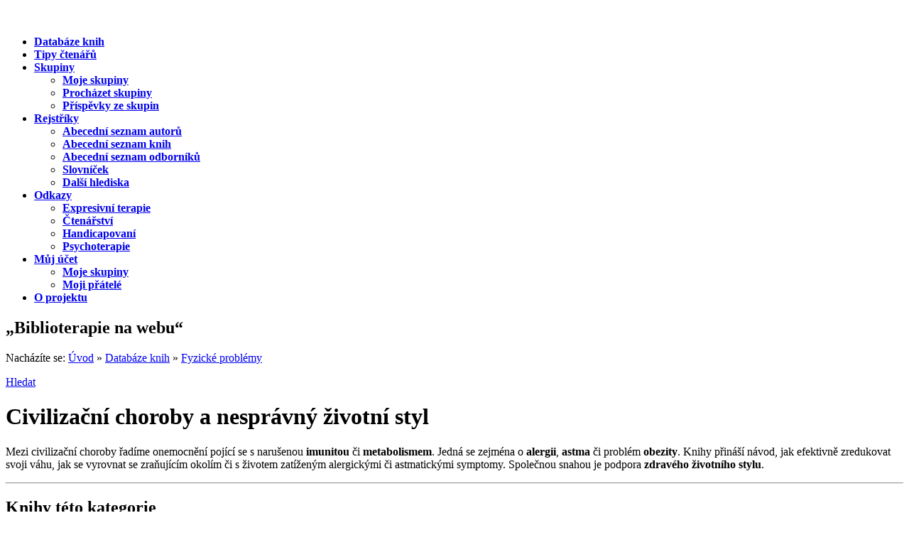

--- FILE ---
content_type: text/html; charset=utf-8
request_url: https://www.bibliohelp.cz/knihy/fyzicke-problemy/civilizacni-choroby-nespravny-zivotni-styl
body_size: 8875
content:
<!DOCTYPE html PUBLIC "-//W3C//DTD XHTML 1.0 Strict//EN" "http://www.w3.org/TR/xhtml1/DTD/xhtml1-strict.dtd">
<html xmlns="http://www.w3.org/1999/xhtml" xml:lang="cs" lang="cs" dir="ltr">
<head>
<meta http-equiv="Content-Type" content="text/html; charset=utf-8" />
<title>Civilizační choroby a nesprávný životní styl | www.bibliohelp.cz</title>
<meta http-equiv="Content-Type" content="text/html; charset=utf-8" />
<link rel="alternate" type="application/rss+xml" title="Civilizační choroby a nesprávný životní styl" href="/taxonomy/term/46/all/feed" />

<link rel="shortcut icon" href="/sites/default/files/bibliohelp_favicon.ico" type="image/x-icon" />
<link type="text/css" rel="stylesheet" media="all" href="/sites/default/files/css/css_e5361f4de877c1d72efa083906177309.css" />
<link type="text/css" rel="stylesheet" media="print" href="/sites/default/files/css/css_fa6744c3c866a80844dd22d88a27bd21.css" />
<script type="text/javascript" src="/misc/jquery.js?O"></script>
<script type="text/javascript" src="/misc/drupal.js?O"></script>
<script type="text/javascript" src="/sites/default/files/languages/cs_c1d31ca107d9af3c8e062b7b7c06944f.js?O"></script>
<script type="text/javascript" src="/sites/all/modules/flag_friend/flag_friend.popups.js?O"></script>
<script type="text/javascript" src="/sites/all/modules/nice_menus/nice_menus.js?O"></script>
<script type="text/javascript">
<!--//--><![CDATA[//><!--
jQuery.extend(Drupal.settings, { "basePath": "/" });
//--><!]]>
</script>
<script type="text/javascript">
<!--//--><![CDATA[//><!--

$(document).ready(function() {
  // otevre nove okno pro sfxpopup tridu
  $("a.sfxpopup").click(function(){
      window.open(this.href, "sfxpopup","toolbar=no, directories=no, location=no, status=yes, menubar=no, resizeable=yes, scrollbar=yes, width=780, height=590");
      return false;
  });
  
  // **** FUNKCE show hide
  // thanx to Andy Langdon http://andylangton.co.uk/articles/javascript/jquery-show-hide-multiple-elements/  

  var showText="více o kategorii";
  var hideText="skrýt popis kategorie";
  
  // přidej show/hide odkazy pro .toggle
  $(".toggle").prev().append("<a href=\"#\" class=\"toggleLink showAppendix\"><span>"+showText+"</span></a><br class=\"divider\" />");
  
  // schov .toggle
  $(".toggle").hide();
  
  $("a.toggleLink").click(function() {
    // zmen text odkazu podle toho jeslti je show nebo hide
    if ($(this).text()==showText) {
      $(this).text(hideText).removeClass("showAppendix").addClass("hideAppendix");
    }
    else {
      $(this).text(showText).removeClass("hideAppendix").addClass("showAppendix");
    }
  
    // prepinac show/hide
    $(this).parent().next(".toggle").toggle("slow");
    
    // return false aby odkazy nikam nevedly
    return false;
  });
  
  // FUNKCE first paragraph
  //$("blockquote.firstparagraph").addClass("firstP");
  $("blockquote.ukazka p:first").addClass("firstP"); 
});

//--><!]]>
</script>
<!--[if lt IE 7]>
  <link type="text/css" rel="stylesheet" media="all" href="/sites/all/themes/bibliohelp/fix-ie.css" /><![endif]-->
<!--[if lt IE 8]>
  <link type="text/css" rel="stylesheet" media="all" href="/sites/all/themes/bibliohelp/fix-ie7.css" /><![endif]-->
<!--[if IE 8]>
  <link type="text/css" rel="stylesheet" media="all" href="/sites/all/themes/bibliohelp/fix-ie8-only.css" /><![endif]-->
</head>
<body class="sidebar-left">

<!-- Layout -->
  <div id="wrapper"><div id="wrapper2">
  <div id="container" class="clear-block">
    <div id="header">
      <p id="logo-floater"><strong><a href="/" title=""><img src="/sites/default/files/bibliohelp_logo.png" alt="" id="logo" /></a></strong></p>
      
      <div id="navigation">
      <!--<div style="margin: 5px 0 0 550px;" xstyle="position: absolute; top: 20px;"><a href="">přihlásit se</a>, <a href="">hledat</a></div>-->
      <ul class="nice-menu nice-menu-down" id="nice-menu-0"><li id="menu-629" class="menu-path-knihy"><a href="/knihy" title="Knihy z databáze BiblioHelp seřazené do kategorií"><strong><span>Databáze knih</span></strong></a></li>
<li id="menu-630" class="menu-path-tipy"><a href="/tipy" title="Knihy, které doporučili také čtenáři"><strong><span>Tipy čtenářů</span></strong></a></li>
<li id="menu-3962" class="menuparent menu-path-node-930"><a href="/skupiny" title="Skupiny"><strong><span>Skupiny</span></strong></a><ul><li id="menu-3975" class="menu-path-user-mojeuid-skupiny"><a href="/user/mojeuid/skupiny" title=""><strong><span>Moje skupiny</span></strong></a></li>
<li id="menu-3969" class="menu-path-skupiny-verejne"><a href="/skupiny/verejne" title="Seznam veřejných skupin"><strong><span>Procházet skupiny</span></strong></a></li>
<li id="menu-3983" class="menu-path-skupiny-prispevky"><a href="/skupiny/prispevky" title=""><strong><span>Příspěvky ze skupin</span></strong></a></li>
</ul>
</li>
<li id="menu-434" class="menuparent menu-path-node-9"><a href="/rejstriky" title="Rejstříky"><strong><span>Rejstříky</span></strong></a><ul><li id="menu-427" class="menu-path-rejstriky-autori"><a href="/rejstriky/autori"><strong><span>Abecední seznam autorů</span></strong></a></li>
<li id="menu-432" class="menu-path-rejstriky-knihy"><a href="/rejstriky/knihy"><strong><span>Abecední seznam knih</span></strong></a></li>
<li id="menu-3426" class="menu-path-rejstriky-odbornici"><a href="/rejstriky/odbornici"><strong><span>Abecední seznam odborníků</span></strong></a></li>
<li id="menu-631" class="menu-path-glossary"><a href="/glossary" title="Slovníček odborných a méně známých pojmů"><strong><span>Slovníček</span></strong></a></li>
<li id="menu-4609" class="menu-path-node-9"><a href="/rejstriky#dalsi" title=""><strong><span>Další hlediska</span></strong></a></li>
</ul>
</li>
<li id="menu-632" class="menuparent menu-path-node-14"><a href="/odkazy" title="Odkazy"><strong><span>Odkazy</span></strong></a><ul><li id="menu-4006" class="menu-path-node-931"><a href="/expresivni-terapie" title="Expresivní terapie"><strong><span>Expresivní terapie</span></strong></a></li>
<li id="menu-4327" class="menu-path-node-945"><a href="/ctenarstvi" title="Čtenářství"><strong><span>Čtenářství</span></strong></a></li>
<li id="menu-4310" class="menu-path-node-944"><a href="/handicapovani" title="Handicapovaní"><strong><span>Handicapovaní</span></strong></a></li>
<li id="menu-4302" class="menu-path-node-943"><a href="/psychoterapie" title="Psychoterapie"><strong><span>Psychoterapie</span></strong></a></li>
</ul>
</li>
<li id="menu-3448" class="menuparent menu-path-user"><a href="/user" title="Přihlášení nebo registrace k Vašemu účtu"><strong><span>Můj účet</span></strong></a><ul><li id="menu-4579" class="menu-path-user-mojeuid-skupiny"><a href="/user/mojeuid/skupiny" title=""><strong><span>Moje skupiny</span></strong></a></li>
<li id="menu-4588" class="menu-path-user-mojeuid-pratele"><a href="/user/mojeuid/pratele" title=""><strong><span>Moji přátelé</span></strong></a></li>
</ul>
</li>
<li id="menu-433" class="menu-path-node-8"><a href="/o-projektu" title="O projektu"><strong><span>O projektu</span></strong></a></li>
</ul>
      </div><!-- /navigation -->
      <div id="slogan"><h2>&bdquo;Biblioterapie na webu&ldquo;</h2></div> 
    </div> <!-- /header -->
    <div id="center" class="dialog">
      <div id="breadcrumb">
      <p class="breadcrumb">Nacházíte se: <a href="/">Úvod</a>  &raquo;  <a href="/knihy">Databáze knih</a>  &raquo;  <a href="/knihy/fyzicke-problemy">Fyzické problémy</a></p><p class="search"><a href="/search">Hledat</a></p>
      </div><!-- /.breadcrumb -->
      <div class="hd"><div class="c"></div></div>
      <div class="bd">
        <div class="c">
          <div class="s">
            <h1 id="centerTL" >Civilizační choroby a nesprávný životní styl</h1>                                                                                                <div id="katPopis"><p> <p>Mezi civilizační choroby řadíme onemocnění pojící se s narušenou <strong>imunitou</strong> či <strong>metabolismem</strong>. Jedná se zejména o <strong>alergii</strong>, <strong>astma</strong> či problém <strong>obezity</strong>. Knihy přináší návod, jak efektivně zredukovat svoji váhu, jak se vyrovnat se zraňujícím okolím či s životem zatíženým alergickými či astmatickými symptomy. Společnou snahou je podpora <strong>zdravého životního stylu</strong>.</p>
 </p></div><hr class="divider" />
  <h2>Knihy této kategorie</h2>
<div class="view view-taxonomy-term view-id-taxonomy_term view-display-id-page view-dom-id-1">
    
  
  
      <div class="view-content">
        <div class="views-row views-row-1 views-row-odd views-row-first">
    <div id="node-923" class="node teaserNode">


  <div class="teaserFoto"><img src="https://www.bibliohelp.cz/sites/default/files/imagecache/obalka_thumb/obalky/co.jpg" alt="Obálka knihy Co máte vy a vaše rodina vědět o astmatu? - , " title=""  class="imagecache imagecache-obalka_thumb" width="65" height="93" /></div>
  <div class="teaserRight">
  <h3><a href="/knihy/co-mate-vy-vase-rodina-vedet-o-astmatu">Co máte vy a vaše rodina vědět o astmatu?</a></h3>
  <p><strong>autor:</strong> Václav Špičák <br /> 
  <strong>doporučil(a)</strong>: <a href="/rejstriky/odbornici/redakce">Redakce</a><br />
  <strong>Další hlediska: </strong><a href="/rejstriky/zanry/naucna" rel="tag" title="Tyto knihy vám mohou pomoci s orientací ve vašem problému. Poradí vám, jak se s tím, co vás trápí a zatěžuje, můžete snadno vyrovnat a jak svoji stávající situaci co nejlépe zvládat. Poučí vás poradenské a populárně-naučné publikace, příručky, odborné monografie, eseje, studijní materiály a další.">Naučná</a>, <a href="/rejstriky/vek/deti" rel="tag" title="Zde najdete tituly dvojího charakteru – knihy určené  pro děti  (pohádky, příběhy, povídky) i  o dětech (výchova dětí, poradenství při práci s handicapovanými dětmi, metody na podporu rozvoje osobnosti apod.).">Děti</a>, <a href="/rejstriky/vek/dospeli" rel="tag" title="Tento seznam knih se dotýká  všech zátěžových oblastí bez ohledu na žánrové určení titulu.  ">Dospělí</a>, <a href="/rejstriky/plny-text" rel="tag" title="Fulltextové verze knih - čtěte online! (.pdf)">Plný text</a><br /></p>
  <p>Stručný a jednoduchý přehled základních faktů o průduškovém astmatu pro laiky&hellip;</p>
  <div class="teaserMore">&raquo; <a href="/knihy/co-mate-vy-vase-rodina-vedet-o-astmatu">zobrazit celý záznam</a></div>
  </div>
  <br class="divider" />
   
</div><!-- /node -->
  </div>
  <div class="views-row views-row-2 views-row-even">
    <div id="node-143" class="node teaserNode">


  <div class="teaserFoto"><img src="https://www.bibliohelp.cz/sites/default/files/imagecache/obalka_thumb/obalky/chybi.jpg" alt="Obálka knihy Co nám chybí : kovy, jiné prvky a vitamíny v lidském těle  - Eminent, 2003" title=""  class="imagecache imagecache-obalka_thumb" width="65" height="99" /></div>
  <div class="teaserRight">
  <h3><a href="/knihy/co-nam-chybi-kovy-jine-prvky-vitaminy-v-lidskem-tele">Co nám chybí : kovy, jiné prvky a vitamíny v lidském těle </a></h3>
  <p><strong>autor:</strong> Jiří Janča <br /> 
  <strong>doporučil(a)</strong>: <a href="/rejstriky/odbornici/mgr-hana-jelinkova">Mgr. Hana Jelínková </a><br />
  <strong>Další hlediska: </strong><a href="/rejstriky/zanry/naucna" rel="tag" title="Tyto knihy vám mohou pomoci s orientací ve vašem problému. Poradí vám, jak se s tím, co vás trápí a zatěžuje, můžete snadno vyrovnat a jak svoji stávající situaci co nejlépe zvládat. Poučí vás poradenské a populárně-naučné publikace, příručky, odborné monografie, eseje, studijní materiály a další.">Naučná</a>, <a href="/rejstriky/vek/dospeli" rel="tag" title="Tento seznam knih se dotýká  všech zátěžových oblastí bez ohledu na žánrové určení titulu.  ">Dospělí</a><br /></p>
  <p>Kniha přináší v tomto rozšířeném vydání celou řadu zajímavých a důležitých poznatků, týkajících se našeho zdraví a přírodních prostředků,&hellip;</p>
  <div class="teaserMore">&raquo; <a href="/knihy/co-nam-chybi-kovy-jine-prvky-vitaminy-v-lidskem-tele">zobrazit celý záznam</a></div>
  </div>
  <br class="divider" />
   
</div><!-- /node -->
  </div>
  <div class="views-row views-row-3 views-row-odd">
    <div id="node-146" class="node teaserNode">


  <div class="teaserFoto"><img src="https://www.bibliohelp.cz/sites/default/files/imagecache/obalka_thumb/obalky/hubneme.jpg" alt="Obálka knihy Hubneme s rozumem v praxi : glykemická kuchařka : jídelníček a tipy na celý den - , " title=""  class="imagecache imagecache-obalka_thumb" width="65" height="90" /></div>
  <div class="teaserRight">
  <h3><a href="/knihy/hubneme-s-rozumem-v-praxi-glykemicka-kucharka-jidelnicek-tipy-na-cely-den">Hubneme s rozumem v praxi : glykemická kuchařka : jídelníček a tipy na celý den</a></h3>
  <p><strong>autor:</strong> Iva Málková <br /> 
  <strong>doporučil(a)</strong>: <a href="/rejstriky/odbornici/phdr-iva-malkova">PhDr. Iva Málková </a><br />
  <strong>Další hlediska: </strong><a href="/rejstriky/zanry/naucna" rel="tag" title="Tyto knihy vám mohou pomoci s orientací ve vašem problému. Poradí vám, jak se s tím, co vás trápí a zatěžuje, můžete snadno vyrovnat a jak svoji stávající situaci co nejlépe zvládat. Poučí vás poradenské a populárně-naučné publikace, příručky, odborné monografie, eseje, studijní materiály a další.">Naučná</a>, <a href="/rejstriky/vek/dospeli" rel="tag" title="Tento seznam knih se dotýká  všech zátěžových oblastí bez ohledu na žánrové určení titulu.  ">Dospělí</a><br /></p>
  <p>Glykemická kuchařka je určená pro všechny, kteří mají zájem o zdravou výživu, a těm, kteří chtějí hubnout bez pocitu hladu. Obsahuje&hellip;</p>
  <div class="teaserMore">&raquo; <a href="/knihy/hubneme-s-rozumem-v-praxi-glykemicka-kucharka-jidelnicek-tipy-na-cely-den">zobrazit celý záznam</a></div>
  </div>
  <br class="divider" />
   
</div><!-- /node -->
  </div>
  <div class="views-row views-row-4 views-row-even">
    <div id="node-147" class="node teaserNode">


  <div class="teaserFoto"><img src="https://www.bibliohelp.cz/sites/default/files/imagecache/obalka_thumb/obalky/hubneme2.jpg" alt="Obálka knihy Hubneme s rozumem, zdravě a natrvalo - Smart Press, " title=""  class="imagecache imagecache-obalka_thumb" width="65" height="90" /></div>
  <div class="teaserRight">
  <h3><a href="/knihy/hubneme-s-rozumem-zdrave-natrvalo">Hubneme s rozumem, zdravě a natrvalo</a></h3>
  <p><strong>autor:</strong> Iva Málková <br /> 
  <strong>doporučil(a)</strong>: <a href="/rejstriky/odbornici/phdr-iva-malkova">PhDr. Iva Málková </a><br />
  <strong>Další hlediska: </strong><a href="/rejstriky/zanry/naucna" rel="tag" title="Tyto knihy vám mohou pomoci s orientací ve vašem problému. Poradí vám, jak se s tím, co vás trápí a zatěžuje, můžete snadno vyrovnat a jak svoji stávající situaci co nejlépe zvládat. Poučí vás poradenské a populárně-naučné publikace, příručky, odborné monografie, eseje, studijní materiály a další.">Naučná</a>, <a href="/rejstriky/vek/dospeli" rel="tag" title="Tento seznam knih se dotýká  všech zátěžových oblastí bez ohledu na žánrové určení titulu.  ">Dospělí</a><br /></p>
  <p>Nové, aktualizované vydání zásadní české knihy o zdravém hubnutí, která je úvodním titulem edice Hubneme s rozumem. Autorka, zakladatelka&hellip;</p>
  <div class="teaserMore">&raquo; <a href="/knihy/hubneme-s-rozumem-zdrave-natrvalo">zobrazit celý záznam</a></div>
  </div>
  <br class="divider" />
   
</div><!-- /node -->
  </div>
  <div class="views-row views-row-5 views-row-odd">
    <div id="node-138" class="node teaserNode">


  <div class="teaserFoto"><img src="https://www.bibliohelp.cz/sites/default/files/imagecache/obalka_thumb/obalky/3.jpg" alt="Obálka knihy Metráček : nemožně tlustá holka - , " title=""  class="imagecache imagecache-obalka_thumb" width="65" height="93" /></div>
  <div class="teaserRight">
  <h3><a href="/knihy/metracek-nemozne-tlusta-holka">Metráček : nemožně tlustá holka</a></h3>
  <p><strong>autor:</strong> Stanislav Rudolf <br /> 
  <strong>doporučil(a)</strong>: <a href="/rejstriky/odbornici/phdr-et-mgr-bohumil-splichal">PhDr. et Mgr. Bohumil Šplíchal</a><br />
  <strong>Další hlediska: </strong><a href="/rejstriky/zanry/beletrie" rel="tag" title="Záběr této kategorie pokrývá širokou škálu prozaických útvarů. Naleznete zde pohádky, povídky, příběhy, romány, příběhy z klinické praxe, romány pro dívky, rozhovory, úvahy, deníkové zápisy, autobiografie, memoáry, cestopisy, detektivky, humor, fantasy, sci-fi a další.">Beletrie</a>, <a href="/rejstriky/vek/mladez" rel="tag" title="Knihy určené pro dospívající se zabývají aktuálními tématy této mnohdy problematické věkové kategorie. Objevují se zde otázky spojené s  nespokojeností  se sebou samým (např. se vzhledem), se  závislostmi  (např. užívání drog), s  emoční nevyrovnaností,  sexualitou  a další.">Mládež</a>, <a href="/rejstriky/pohlavi/pro-zeny" rel="tag" title="Knihy zaměřené na roli ženy ve společenské, osobní i profesní rovině. Zabývají se tvorbou mezilidských a partnerských vztahů, dotýkají se možných střetů a konfliktů. ">Pro ženy</a><br /></p>
  <p> Příběh čtrnáctileté Jitky, která se snaží vyrovnat s nadváhou. Jitka řeší problém s neopětovanou láskou k třídnímu krasavci Petrovi a zatím&hellip;</p>
  <div class="teaserMore">&raquo; <a href="/knihy/metracek-nemozne-tlusta-holka">zobrazit celý záznam</a></div>
  </div>
  <br class="divider" />
   
</div><!-- /node -->
  </div>
  <div class="views-row views-row-6 views-row-even">
    <div id="node-150" class="node teaserNode">


  <div class="teaserFoto"><img src="https://www.bibliohelp.cz/sites/default/files/imagecache/obalka_thumb/obalky/musime_trpet_alergiemi_0.jpg" alt="Obálka knihy Musíme trpět alergiemi?  - Osvětová agentura Salvo, 1990" title=""  class="imagecache imagecache-obalka_thumb" width="65" height="108" /></div>
  <div class="teaserRight">
  <h3><a href="/knihy/musime-trpet-alergiemi">Musíme trpět alergiemi? </a></h3>
  <p><strong>autor:</strong> Max O. Bruker <br /> 
  <strong>doporučil(a)</strong>: <a href="/rejstriky/odbornici/olga-svobodova">Olga Svobodová</a><br />
  <strong>Další hlediska: </strong><a href="/rejstriky/zanry/naucna" rel="tag" title="Tyto knihy vám mohou pomoci s orientací ve vašem problému. Poradí vám, jak se s tím, co vás trápí a zatěžuje, můžete snadno vyrovnat a jak svoji stávající situaci co nejlépe zvládat. Poučí vás poradenské a populárně-naučné publikace, příručky, odborné monografie, eseje, studijní materiály a další.">Naučná</a>, <a href="/rejstriky/vek/deti" rel="tag" title="Zde najdete tituly dvojího charakteru – knihy určené  pro děti  (pohádky, příběhy, povídky) i  o dětech (výchova dětí, poradenství při práci s handicapovanými dětmi, metody na podporu rozvoje osobnosti apod.).">Děti</a>, <a href="/rejstriky/vek/dospeli" rel="tag" title="Tento seznam knih se dotýká  všech zátěžových oblastí bez ohledu na žánrové určení titulu.  ">Dospělí</a><br /></p>
  <p> Denně přicházejí do mé ordinace pacienti s „alergií“. Přitom se rozhovor odehrává podle určitého schématu, který jsem v následující forma&hellip;</p>
  <div class="teaserMore">&raquo; <a href="/knihy/musime-trpet-alergiemi">zobrazit celý záznam</a></div>
  </div>
  <br class="divider" />
   
</div><!-- /node -->
  </div>
  <div class="views-row views-row-7 views-row-odd">
    <div id="node-151" class="node teaserNode">


  <div class="teaserFoto"><img src="https://www.bibliohelp.cz/sites/default/files/imagecache/obalka_thumb/obalky/hubneme3.jpg" alt="Obálka knihy Obezita je realita aneb hubneme s rozumem - Radioservis ve spolupráci s Českým rozhlasem, 2002" title=""  class="imagecache imagecache-obalka_thumb" width="65" height="96" /></div>
  <div class="teaserRight">
  <h3><a href="/knihy/obezita-je-realita-aneb-hubneme-s-rozumem">Obezita je realita aneb hubneme s rozumem</a></h3>
  <p><strong>autor:</strong> Iva Málková <br /> 
  <strong>doporučil(a)</strong>: <a href="/rejstriky/odbornici/olga-svobodova">Olga Svobodová</a><br />
  <strong>Další hlediska: </strong><a href="/rejstriky/zanry/naucna" rel="tag" title="Tyto knihy vám mohou pomoci s orientací ve vašem problému. Poradí vám, jak se s tím, co vás trápí a zatěžuje, můžete snadno vyrovnat a jak svoji stávající situaci co nejlépe zvládat. Poučí vás poradenské a populárně-naučné publikace, příručky, odborné monografie, eseje, studijní materiály a další.">Naučná</a>, <a href="/rejstriky/vek/dospeli" rel="tag" title="Tento seznam knih se dotýká  všech zátěžových oblastí bez ohledu na žánrové určení titulu.  ">Dospělí</a><br /></p>
  <p>Kniha nabízí ucelené informace o zdravém hubnutí. &hellip;</p>
  <div class="teaserMore">&raquo; <a href="/knihy/obezita-je-realita-aneb-hubneme-s-rozumem">zobrazit celý záznam</a></div>
  </div>
  <br class="divider" />
   
</div><!-- /node -->
  </div>
  <div class="views-row views-row-8 views-row-even">
    <div id="node-158" class="node teaserNode">


  <div class="teaserFoto"><img src="https://www.bibliohelp.cz/sites/default/files/imagecache/obalka_thumb/obalky/astma_0.jpg" alt="Obálka knihy Překonejte své astma - MAXDORF, 1997" title=""  class="imagecache imagecache-obalka_thumb" width="65" height="102" /></div>
  <div class="teaserRight">
  <h3><a href="/knihy/prekonejte-sve-astma">Překonejte své astma</a></h3>
  <p><strong>autoři:</strong> Viktor Kašák, Petr Pohunek, Ester Seberová <br /> 
  
  <strong>Další hlediska: </strong><a href="/rejstriky/zanry/naucna" rel="tag" title="Tyto knihy vám mohou pomoci s orientací ve vašem problému. Poradí vám, jak se s tím, co vás trápí a zatěžuje, můžete snadno vyrovnat a jak svoji stávající situaci co nejlépe zvládat. Poučí vás poradenské a populárně-naučné publikace, příručky, odborné monografie, eseje, studijní materiály a další.">Naučná</a>, <a href="/rejstriky/vek/dospeli" rel="tag" title="Tento seznam knih se dotýká  všech zátěžových oblastí bez ohledu na žánrové určení titulu.  ">Dospělí</a><br /></p>
  <p>I přes popularitu, které se astmatu dostává, se v našich ordinacích nadále velmi často setkáváme s pacienty, jejichž astma není správně a&hellip;</p>
  <div class="teaserMore">&raquo; <a href="/knihy/prekonejte-sve-astma">zobrazit celý záznam</a></div>
  </div>
  <br class="divider" />
   
</div><!-- /node -->
  </div>
  <div class="views-row views-row-9 views-row-odd">
    <div id="node-1352" class="node teaserNode">


  <div class="teaserFoto"><img src="https://www.bibliohelp.cz/sites/default/files/imagecache/obalka_thumb/obalky/2_0.jpg" alt="Obálka knihy Radost ze zdravých dětí - , " title=""  class="imagecache imagecache-obalka_thumb" width="65" height="92" /></div>
  <div class="teaserRight">
  <h3><a href="/knihy/radost-ze-zdravych-deti">Radost ze zdravých dětí</a></h3>
  <p><strong>autoři:</strong> Vladimíra Strnadelová, Jan Zerzán <br /> 
  
  <strong>Další hlediska: </strong><a href="/rejstriky/zanry/naucna" rel="tag" title="Tyto knihy vám mohou pomoci s orientací ve vašem problému. Poradí vám, jak se s tím, co vás trápí a zatěžuje, můžete snadno vyrovnat a jak svoji stávající situaci co nejlépe zvládat. Poučí vás poradenské a populárně-naučné publikace, příručky, odborné monografie, eseje, studijní materiály a další.">Naučná</a>, <a href="/rejstriky/vek/deti" rel="tag" title="Zde najdete tituly dvojího charakteru – knihy určené  pro děti  (pohádky, příběhy, povídky) i  o dětech (výchova dětí, poradenství při práci s handicapovanými dětmi, metody na podporu rozvoje osobnosti apod.).">Děti</a>, <a href="/rejstriky/vek/dospeli" rel="tag" title="Tento seznam knih se dotýká  všech zátěžových oblastí bez ohledu na žánrové určení titulu.  ">Dospělí</a><br /></p>
  <p>Tato žhavá novinka seznamuje rodiče, budoucí rodiče a všechny, kteří o děti pečují, s aplikací přírodních zákonitostí ve výživě a výchově&hellip;</p>
  <div class="teaserMore">&raquo; <a href="/knihy/radost-ze-zdravych-deti">zobrazit celý záznam</a></div>
  </div>
  <br class="divider" />
   
</div><!-- /node -->
  </div>
  <div class="views-row views-row-10 views-row-even views-row-last">
    <div id="node-140" class="node teaserNode">


  <div class="teaserFoto"><img src="https://www.bibliohelp.cz/sites/default/files/imagecache/obalka_thumb/obalky/s_vahou.jpg" alt="Obálka knihy S váhou na houpačce : kniha pro vaši duši - , " title=""  class="imagecache imagecache-obalka_thumb" width="65" height="92" /></div>
  <div class="teaserRight">
  <h3><a href="/knihy/s-vahou-na-houpacce-kniha-pro-vasi-dusi">S váhou na houpačce : kniha pro vaši duši</a></h3>
  <p><strong>autor:</strong> Alena Zvěřinová <br /> 
  <strong>doporučil(a)</strong>: <a href="/rejstriky/odbornici/phdr-iva-malkova">PhDr. Iva Málková </a><br />
  <strong>Další hlediska: </strong><a href="/rejstriky/zanry/beletrie" rel="tag" title="Záběr této kategorie pokrývá širokou škálu prozaických útvarů. Naleznete zde pohádky, povídky, příběhy, romány, příběhy z klinické praxe, romány pro dívky, rozhovory, úvahy, deníkové zápisy, autobiografie, memoáry, cestopisy, detektivky, humor, fantasy, sci-fi a další.">Beletrie</a>, <a href="/rejstriky/vek/dospeli" rel="tag" title="Tento seznam knih se dotýká  všech zátěžových oblastí bez ohledu na žánrové určení titulu.  ">Dospělí</a>, <a href="/rejstriky/pohlavi/pro-zeny" rel="tag" title="Knihy zaměřené na roli ženy ve společenské, osobní i profesní rovině. Zabývají se tvorbou mezilidských a partnerských vztahů, dotýkají se možných střetů a konfliktů. ">Pro ženy</a><br /></p>
  <p>Snažíte se stále hubnout? Kalorie vám ničí život? Nejste na to sami, jak uvidíte v našich příbězích. Kniha je poučením, motivací, ale také&hellip;</p>
  <div class="teaserMore">&raquo; <a href="/knihy/s-vahou-na-houpacce-kniha-pro-vasi-dusi">zobrazit celý záznam</a></div>
  </div>
  <br class="divider" />
   
</div><!-- /node -->
  </div>
    </div>
  
      <div class="item-list"><ul class="pager"><li class="pager-current first">1</li>
<li class="pager-item"><a href="/knihy/fyzicke-problemy/civilizacni-choroby-nespravny-zivotni-styl?page=1" title="Přejít na stranu 2" class="active">2</a></li>
<li class="pager-next"><a href="/knihy/fyzicke-problemy/civilizacni-choroby-nespravny-zivotni-styl?page=1" title="Přejít na další stranu" class="active">následující ›</a></li>
<li class="pager-last last"><a href="/knihy/fyzicke-problemy/civilizacni-choroby-nespravny-zivotni-styl?page=1" title="Přejít na poslední stranu" class="active">poslední »</a></li>
</ul></div>  
  
  
  
  
</div>             <a href="/taxonomy/term/46/all/feed" class="feed-icon"><img src="/misc/feed.png" alt="Syndikovat obsah" title="Civilizační choroby a nesprávný životní styl" width="16" height="16" /></a><br />          </div><!-- s -->
        </div><!-- c -->
      </div><!-- bd -->
      <div class="ft"><div class="c"></div></div>
      <p style="text-align: center;">
      <a href="/tip-od-odbornika">Pro odborníky</a>, <a href="/pro-media">pro média</a>, <a href="/sitemap">mapa webu</a> ~ <a href="/kontakt">kontaktujte nás</a> <script type="text/javascript">/* <![CDATA[ */ document.write (' ~ <a href="javascript:print();">vytisknout stránku</a> '); /* ]]> */</script>
      
      </p>
      
     <!--<div id="footer"><a href="#">Pro odborníky</a>, <a href="#">Mapa webu</a></div>-->
    </div><!-- center -->
    
    
    
    <div id="sidebar-left" class="sidebar">
    <div id="block-views-aktuality-block_1" class="clear-block block block-views block-first">
  <div class="block-in">
  
  <h2>Aktuality</h2>  <div class="content"><div class="view view-aktuality view-id-aktuality view-display-id-block_1 view-dom-id-2">
    
  
  
      <div class="view-content">
      <div class="item-list novinky">

       <div class="nodeid-2682 cboth node  teaserNode">
<a href="/aktuality/audiotekacz-audioknihy-do-kapsy">Audiotéka.cz - audioknihy do kapsy</a><br /> Jestli nemáte čas číst, Audiotéka.cz je tou správnou volbou. Služba nabízí audioknihy ke &hellip;<br /><span class="small">29.11.2012, v rubrice: <a href="/rubriky-aktualit/webove-portaly" rel="tag" title="Projekty na podporu čtenářství, nové webové zdroje a databáze.">Webové portály</a></span></div><!-- /node -->         <div class="nodeid-1539 cboth node  teaserNode">
<a href="/aktuality/bookfan">BookFan</a><br />BookFan
BookFan je sociální síť, která fandí knihám.&hellip;<br /><span class="small">12.03.2012, v rubrice: <a href="/rubriky-aktualit/webove-portaly" rel="tag" title="Projekty na podporu čtenářství, nové webové zdroje a databáze.">Webové portály</a></span></div><!-- /node -->    
  <p><a href="/tip-na-aktualitu">&raquo; Váš TIP?</a> <a href="/aktuality" class="right">&raquo; všechny aktuality</a></p>
  <p class="socialIcons">
    <a href="http://www.facebook.com/Bibliohelp/" title="Staňte se našimi fanoušky na FB"><img src="/sites/all/themes/bibliohelp/images/facebook-icon.png" alt="Staňte se našimi fanoušky na FB" /></a>
    &nbsp;<a href="https://twitter.com/BiblioHelp" title="Sledujte nás na Twitteru"><img src="/sites/all/themes/bibliohelp/images/twitter-icon.png" alt="Sledujte nás na Twitteru" /></a>
    &nbsp;<a href="http://www.bibliohelp.cz/rss.xml" title="RSS kanál BiblioHelp"><img src="/sites/all/themes/bibliohelp/images/rss-icon.png" alt="RSS kanál BiblioHelp" /></a>
    </p>    
</div>    </div>
  
  
  
  
  
  
</div> </div>
  </div>
</div>
<div id="block-rychleodkazy-0" class="clear-block block block-rychleodkazy">
  <div class="block-in">
  
  <h2>Rychlé odkazy</h2>  <div class="content"><p style="font-size: .9em; color: #777;">Kromě kategorií knih můzete použít také další hlediska:</p><a href="/rejstriky/zanry/beletrie" rel="tag" id="tid9">Beletrie</a>, <a href="/rejstriky/zanry/naucna" rel="tag" id="tid10">Naučná</a>, <a href="/rejstriky/zanry/poezie" rel="tag" id="tid8">Poezie</a>, <a href="/rejstriky/vek/deti" rel="tag" id="tid23">Děti</a>, <a href="/rejstriky/vek/dospeli" rel="tag" id="tid25">Dospělí</a>, <a href="/rejstriky/vek/mladez" rel="tag" id="tid24">Mládež</a>, <a href="/rejstriky/vek/mladsi-skolni-vek-6-11-let" rel="tag" id="tid1174">Mladší školní věk (6-11 let)</a>, <a href="/rejstriky/vek/predskolni-vek-do-6-let" rel="tag" id="tid1173">Předškolní věk (do 6 let)</a>, <a href="/rejstriky/vek/seniori" rel="tag" id="tid26">Senioři</a>, <a href="/rejstriky/vek/starsi-skolni-vek-11-15-let" rel="tag" id="tid1175">Starší školní věk (11-15 let)</a>, <a href="/rejstriky/pohlavi/pro-muze" rel="tag" id="tid27">Pro muže</a>, <a href="/rejstriky/pohlavi/pro-zeny" rel="tag" id="tid28">Pro ženy</a>, <a href="/rejstriky/kniha-meho-srdce" rel="tag" id="tid31">Kniha mého srdce</a>, <a href="/rejstriky/nabozenske-hledisko" rel="tag" id="tid29">Náboženské hledisko</a>, <a href="/rejstriky/plny-text" rel="tag" id="tid1060">Plný text</a>, <a href="/rejstriky/slovensky" rel="tag" id="tid489">Slovensky</a></div>
  </div>
</div>
<div id="block-tagadelic-7" class="clear-block block block-tagadelic">
  <div class="block-in">
  
  <h2>Štítky redakce</h2>  <div class="content"><a href="/knihy/klicova-slova/alegorie" class="tagadelic level1" rel="tag">alegorie</a> 
<a href="/knihy/klicova-slova/autobiografie" class="tagadelic level1" rel="tag">autobiografie</a> 
<a href="/knihy/klicova-slova/emoce" class="tagadelic level4" rel="tag">emoce</a> 
<a href="/knihy/klicova-slova/humor" class="tagadelic level3" rel="tag">humor</a> 
<a href="/knihy/klicova-slova/laska" class="tagadelic level5" rel="tag">láska</a> 
<a href="/knihy/klicova-slova/mezilidske-vztahy" class="tagadelic level5" rel="tag">mezilidské vztahy</a> 
<a href="/knihy/klicova-slova/moralni-hodnoty" class="tagadelic level2" rel="tag">morální hodnoty</a> 
<a href="/knihy/klicova-slova/motivace" class="tagadelic level2" rel="tag">motivace</a> 
<a href="/knihy/klicova-slova/optimismus" class="tagadelic level1" rel="tag">optimismus</a> 
<a href="/knihy/klicova-slova/osetrovatelstvi" class="tagadelic level1" rel="tag">ošetřovatelství</a> 
<a href="/knihy/klicova-slova/pacienti" class="tagadelic level2" rel="tag">pacienti</a> 
<a href="/knihy/klicova-slova/pohadky-0" class="tagadelic level2" rel="tag">pohádky</a> 
<a href="/knihy/klicova-slova/pomahajici-profese" class="tagadelic level4" rel="tag">pomáhající profese</a> 
<a href="/knihy/klicova-slova/poradenstvi" class="tagadelic level4" rel="tag">poradenství</a> 
<a href="/knihy/klicova-slova/poznani" class="tagadelic level1" rel="tag">poznání</a> 
<a href="/knihy/klicova-slova/psychoterapie" class="tagadelic level5" rel="tag">psychoterapie</a> 
<a href="/knihy/klicova-slova/pratelstvi" class="tagadelic level4" rel="tag">přátelství</a> 
<a href="/knihy/klicova-slova/priroda" class="tagadelic level1" rel="tag">příroda</a> 
<a href="/knihy/klicova-slova/radost-ze-zivota" class="tagadelic level1" rel="tag">radost ze života</a> 
<a href="/knihy/klicova-slova/sebepoznani" class="tagadelic level3" rel="tag">sebepoznání</a> 
<a href="/knihy/klicova-slova/sebeprijeti" class="tagadelic level3" rel="tag">sebepřijetí</a> 
<a href="/knihy/klicova-slova/smysl-zivota" class="tagadelic level4" rel="tag">smysl života</a> 
<a href="/knihy/klicova-slova/spiritualita" class="tagadelic level1" rel="tag">spiritualita</a> 
<a href="/knihy/klicova-slova/tvurci-cinnost" class="tagadelic level3" rel="tag">tvůrčí činnost</a> 
<a href="/knihy/klicova-slova/vira" class="tagadelic level1" rel="tag">víra</a> 
<a href="/knihy/klicova-slova/vychova" class="tagadelic level1" rel="tag">výchova</a> 
<a href="/knihy/klicova-slova/zvirata" class="tagadelic level3" rel="tag">zvířata</a> 
<a href="/knihy/klicova-slova/zivotni-hodnoty" class="tagadelic level4" rel="tag">životní hodnoty</a> 
<a href="/knihy/klicova-slova/zivotni-moudrost" class="tagadelic level1" rel="tag">životní moudrost</a> 
<a href="/knihy/klicova-slova/zivotni-osudy" class="tagadelic level3" rel="tag">životní osudy</a> 
<div class='more-link'><a href="/tagadelic/chunk/7">všechny štítky</a></div></div>
  </div>
</div>
<div id="block-tagadelic-2" class="clear-block block block-tagadelic block-last">
  <div class="block-in">
  
  <h2>Štítky uživatelů</h2>  <div class="content"><a href="/knihy/uzivatelske-tagy/audioknihy" class="tagadelic level5" rel="tag">Audioknihy</a> 
<a href="/knihy/uzivatelske-tagy/bajky" class="tagadelic level2" rel="tag">bajky</a> 
<a href="/knihy/uzivatelske-tagy/cestovani" class="tagadelic level2" rel="tag">cestování</a> 
<a href="/knihy/uzivatelske-tagy/detektivky" class="tagadelic level1" rel="tag">detektivky</a> 
<a href="/knihy/uzivatelske-tagy/hospice" class="tagadelic level2" rel="tag">Hospice</a> 
<a href="/knihy/uzivatelske-tagy/hra" class="tagadelic level1" rel="tag">hra</a> 
<a href="/knihy/uzivatelske-tagy/komora" class="tagadelic level2" rel="tag">Komora</a> 
<a href="/knihy/uzivatelske-tagy/leporela" class="tagadelic level2" rel="tag">leporela</a> 
<a href="/knihy/uzivatelske-tagy/laska" class="tagadelic level1" rel="tag">láska</a> 
<a href="/knihy/uzivatelske-tagy/novinky" class="tagadelic level2" rel="tag">Novinky</a> 
<a href="/knihy/uzivatelske-tagy/oddechovka" class="tagadelic level1" rel="tag">Oddechovka</a> 
<a href="/knihy/uzivatelske-tagy/pohadky" class="tagadelic level3" rel="tag">Pohádky</a> 
<a href="/knihy/uzivatelske-tagy/polevka" class="tagadelic level2" rel="tag">polévka</a> 
<a href="/knihy/uzivatelske-tagy/rychla-nabidka" class="tagadelic level2" rel="tag">Rychlá nabídka</a> 
<a href="/knihy/uzivatelske-tagy/skripta" class="tagadelic level2" rel="tag">skripta</a> 
<a href="/knihy/uzivatelske-tagy/smysl-zivota" class="tagadelic level1" rel="tag">smysl života</a> 
<a href="/knihy/uzivatelske-tagy/stromy" class="tagadelic level1" rel="tag">stromy</a> 
<a href="/knihy/uzivatelske-tagy/vanoce" class="tagadelic level1" rel="tag">Vánoce</a> 
<a href="/knihy/uzivatelske-tagy/zverolekar" class="tagadelic level1" rel="tag">zvěrolékař</a> 
<a href="/knihy/uzivatelske-tagy/rikadla" class="tagadelic level1" rel="tag">říkadla</a> 
<div class='more-link'><a href="/tagadelic/chunk/2">všechny štítky</a></div></div>
  </div>
</div>

    </div><!-- sidebar-left -->  </div><!-- /container -->
<div id="footer">
 <p class="cc"><strong>Copyright BiblioHelp &copy; 2009</strong> <a rel="license" href="http://creativecommons.org/licenses/by-nc-sa/3.0/cz/"><img alt="Creative Commons License" style="border-width:0" src="http://i.creativecommons.org/l/by-nc-sa/3.0/cz/80x15.png" /></a><br />Uveden&#225; pr&#225;ce (d&#237;lo) podl&#233;h&#225; licenci <a rel="license" href="http://creativecommons.org/licenses/by-nc-sa/3.0/cz/">Creative Commons Uve&#271;te autora-Neu&#382;&#237;vejte d&#237;lo komer&#269;n&#283;-Zachovejte licenci 3.0 &#268;esko</a>
 </p>
 <p> pod záštitou <a href="http://kisk.phil.muni.cz/">KISK</a> FF MUNI v Brně ~ realizace <a href="http://www.intuity.cz/">Intuity Creative</a> ~ Portál vznikl díky finanční podpoře <a href="http://visk.nkp.cz/VISK3.htm">VISK 3 2009, MK ČR</a></p> 
</div><!-- /footer -->
</div></div><!-- /wrapper, wrapper2 -->
<!-- /layout -->
<script type="text/javascript">
var gaJsHost = (("https:" == document.location.protocol) ? "https://ssl."
: "http://www.");
document.write(unescape("%3Cscript src='" + gaJsHost +
"google-analytics.com/ga.js' type='text/javascript'%3E%3C/script%3E"));
</script>
<script type="text/javascript">
try {
var pageTracker = _gat._getTracker("UA-4231393-3");
pageTracker._trackPageview();
} catch(err) {}</script>
<script type="text/javascript" src="/sites/all/modules/swftools/onepixelout/onepixelout.js?O"></script>
</body>
</html>